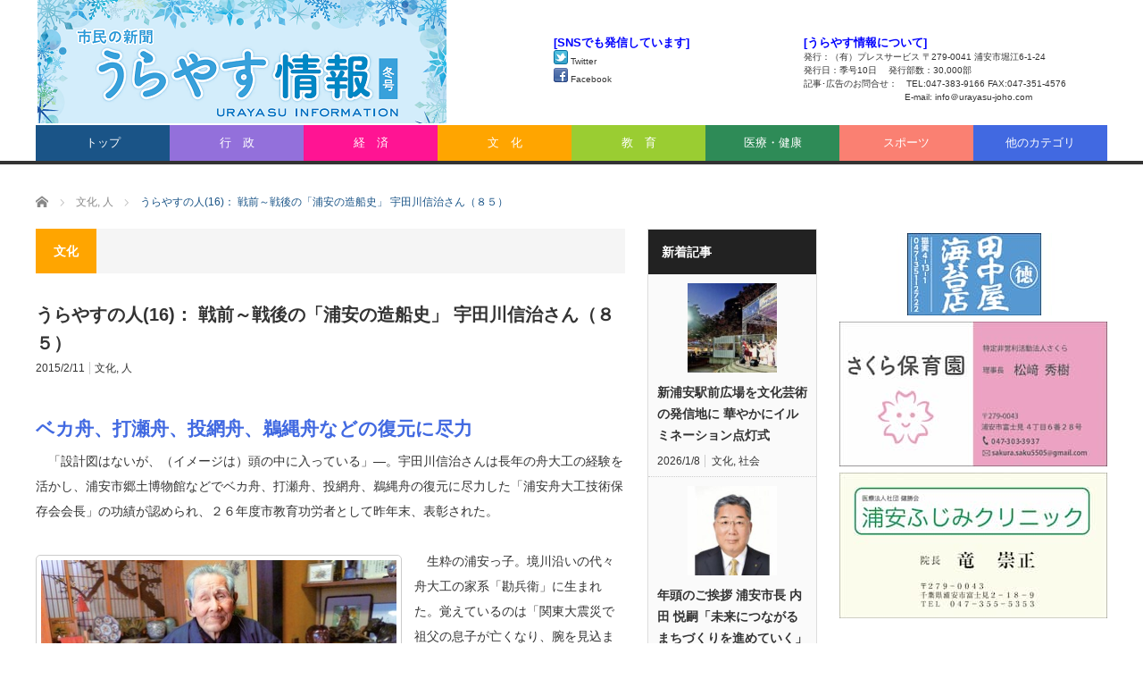

--- FILE ---
content_type: text/html; charset=UTF-8
request_url: https://urayasu-joho.net/archives/entry-4535
body_size: 12491
content:

<!DOCTYPE html><html class="pc" dir="ltr" lang="ja" prefix="og: https://ogp.me/ns#"><head prefix="og: http://ogp.me/ns# fb: http://ogp.me/ns/fb#"><meta charset="UTF-8"> <!--[if IE]><meta http-equiv="X-UA-Compatible" content="IE=edge,chrome=1"><![endif]--><meta name="viewport" content="width=device-width"><meta name="description" content="ベカ舟、打瀬舟、投網舟、鵜縄舟などの復元に尽力　「設計図はないが、（イメージは）頭の中に入っている」―。"><meta property="og:type" content="article" /><meta property="og:url" content="https://urayasu-joho.net/archives/entry-4535"><meta property="og:title" content="うらやすの人(16)： 戦前～戦後の「浦安の造船史」  宇田川信治さん（８５）" /><meta property="og:description" content="ベカ舟、打瀬舟、投網舟、鵜縄舟などの復元に尽力　「設計図はないが、（イメージは）頭の中に入っている」―。" /><meta property="og:site_name" content="市民の新聞： うらやす情報 電子版" /><meta property="og:image" content='https://urayasu-joho.net/wp/wp-content/uploads/2015/02/150201-22.jpg'><meta property="og:image:secure_url" content="https://urayasu-joho.net/wp/wp-content/uploads/2015/02/150201-22.jpg" /><meta property="og:image:width" content="630" /><meta property="og:image:height" content="380" /><meta property="fb:admins" content="100002019811152" /><link rel="preload" href="https://urayasu-joho.net/wp/wp-content/themes/core_tcd027/fonts/icomoon.ttf?evfvw0" as="font" type="font/ttf" crossorigin><link rel="preload" href="https://urayasu-joho.net/wp/wp-content/themes/core_tcd027/fonts/design_plus.woff?v=1.3" as="font" type="font/woff" crossorigin><link rel="pingback" href="https://urayasu-joho.net/wp/xmlrpc.php"> <!-- All in One SEO 4.5.4 - aioseo.com --><link media="screen" href="https://urayasu-joho.net/wp/wp-content/cache/autoptimize/css/autoptimize_00048c1481589c352ce2b5b8ea7421bd.css" rel="stylesheet"><link media="all" href="https://urayasu-joho.net/wp/wp-content/cache/autoptimize/css/autoptimize_a21bef8e7be50f9f94f66c01637bce08.css" rel="stylesheet"><link media="screen and (max-width:771px)" href="https://urayasu-joho.net/wp/wp-content/cache/autoptimize/css/autoptimize_5546447549327c2b6a3f7c37b9afd65e.css" rel="stylesheet"><title>うらやすの人(16)： 戦前～戦後の「浦安の造船史」 宇田川信治さん（８５） | 市民の新聞： うらやす情報 電子版</title><meta name="description" content="ベカ舟、打瀬舟、投網舟、鵜縄舟などの復元に尽力 「設計図はないが、（イメージは）頭の中に入っている」―。宇田川信治さんは長年の舟大工の経験を活かし、ベカ舟、打瀬舟、投網舟、鵜縄舟の復元に尽力した「浦安舟大工技術保存会会長」の功績が認められ、２６年度市教育功労者として昨年末、表彰された。生粋の浦安っ子。境川沿いの代々舟大工の家系「勘兵衛」に生まれた。" /><meta name="robots" content="max-image-preview:large" /><link rel="canonical" href="https://urayasu-joho.net/archives/entry-4535" /><meta name="generator" content="All in One SEO (AIOSEO) 4.5.4" /><meta property="og:locale" content="ja_JP" /><meta property="og:site_name" content="市民の新聞： うらやす情報 電子版" /><meta property="og:type" content="article" /><meta property="og:title" content="うらやすの人(16)： 戦前～戦後の「浦安の造船史」 宇田川信治さん（８５） | 市民の新聞： うらやす情報 電子版" /><meta property="og:description" content="ベカ舟、打瀬舟、投網舟、鵜縄舟などの復元に尽力 「設計図はないが、（イメージは）頭の中に入っている」―。宇田川信治さんは長年の舟大工の経験を活かし、ベカ舟、打瀬舟、投網舟、鵜縄舟の復元に尽力した「浦安舟大工技術保存会会長」の功績が認められ、２６年度市教育功労者として昨年末、表彰された。生粋の浦安っ子。境川沿いの代々舟大工の家系「勘兵衛」に生まれた。" /><meta property="og:url" content="https://urayasu-joho.net/archives/entry-4535" /><meta property="fb:admins" content="100002019811152" /><meta property="og:image" content="https://urayasu-joho.net/wp/wp-content/uploads/2015/02/150201-22.jpg" /><meta property="og:image:secure_url" content="https://urayasu-joho.net/wp/wp-content/uploads/2015/02/150201-22.jpg" /><meta property="og:image:width" content="630" /><meta property="og:image:height" content="380" /><meta property="article:published_time" content="2015-02-11T03:59:35+00:00" /><meta property="article:modified_time" content="2015-02-11T03:59:35+00:00" /><meta name="twitter:card" content="summary" /><meta name="twitter:title" content="うらやすの人(16)： 戦前～戦後の「浦安の造船史」 宇田川信治さん（８５） | 市民の新聞： うらやす情報 電子版" /><meta name="twitter:description" content="ベカ舟、打瀬舟、投網舟、鵜縄舟などの復元に尽力 「設計図はないが、（イメージは）頭の中に入っている」―。宇田川信治さんは長年の舟大工の経験を活かし、ベカ舟、打瀬舟、投網舟、鵜縄舟の復元に尽力した「浦安舟大工技術保存会会長」の功績が認められ、２６年度市教育功労者として昨年末、表彰された。生粋の浦安っ子。境川沿いの代々舟大工の家系「勘兵衛」に生まれた。" /><meta name="twitter:image" content="https://urayasu-joho.net/wp/wp-content/uploads/2018/12/new_logo_type1.png" /> <script type="application/ld+json" class="aioseo-schema">{"@context":"https:\/\/schema.org","@graph":[{"@type":"Article","@id":"https:\/\/urayasu-joho.net\/archives\/entry-4535#article","name":"\u3046\u3089\u3084\u3059\u306e\u4eba(16)\uff1a \u6226\u524d\uff5e\u6226\u5f8c\u306e\u300c\u6d66\u5b89\u306e\u9020\u8239\u53f2\u300d \u5b87\u7530\u5ddd\u4fe1\u6cbb\u3055\u3093\uff08\uff18\uff15\uff09 | \u5e02\u6c11\u306e\u65b0\u805e\uff1a \u3046\u3089\u3084\u3059\u60c5\u5831 \u96fb\u5b50\u7248","headline":"\u3046\u3089\u3084\u3059\u306e\u4eba(16)\uff1a \u6226\u524d\uff5e\u6226\u5f8c\u306e\u300c\u6d66\u5b89\u306e\u9020\u8239\u53f2\u300d  \u5b87\u7530\u5ddd\u4fe1\u6cbb\u3055\u3093\uff08\uff18\uff15\uff09","author":{"@id":"https:\/\/urayasu-joho.net\/archives\/entry-author\/0209_admin_kawasaki#author"},"publisher":{"@id":"https:\/\/urayasu-joho.net\/#organization"},"image":{"@type":"ImageObject","url":"https:\/\/urayasu-joho.net\/wp\/wp-content\/uploads\/2015\/02\/150201-22.jpg","width":630,"height":380,"caption":"\u3046\u3089\u3084\u3059\u306e\u4eba(16): \u6226\u524d\uff5e\u6226\u5f8c\u306e\u300c\u6d66\u5b89\u306e\u9020\u8239\u53f2\u300d\u5b87\u7530\u5ddd\u4fe1\u6cbb\u3055\u3093\uff08\uff18\uff15\uff09"},"datePublished":"2015-02-11T12:59:35+09:00","dateModified":"2015-02-11T12:59:35+09:00","inLanguage":"ja","mainEntityOfPage":{"@id":"https:\/\/urayasu-joho.net\/archives\/entry-4535#webpage"},"isPartOf":{"@id":"https:\/\/urayasu-joho.net\/archives\/entry-4535#webpage"},"articleSection":"\u6587\u5316, \u4eba"},{"@type":"BreadcrumbList","@id":"https:\/\/urayasu-joho.net\/archives\/entry-4535#breadcrumblist","itemListElement":[{"@type":"ListItem","@id":"https:\/\/urayasu-joho.net\/#listItem","position":1,"name":"\u5bb6"}]},{"@type":"Organization","@id":"https:\/\/urayasu-joho.net\/#organization","name":"\u5e02\u6c11\u306e\u65b0\u805e\uff1a \u3046\u3089\u3084\u3059\u60c5\u5831 \u96fb\u5b50\u7248","url":"https:\/\/urayasu-joho.net\/"},{"@type":"Person","@id":"https:\/\/urayasu-joho.net\/archives\/entry-author\/0209_admin_kawasaki#author","url":"https:\/\/urayasu-joho.net\/archives\/entry-author\/0209_admin_kawasaki","name":"\u30b5\u30a4\u30c8\u7ba1\u7406\u8005","image":{"@type":"ImageObject","@id":"https:\/\/urayasu-joho.net\/archives\/entry-4535#authorImage","url":"https:\/\/secure.gravatar.com\/avatar\/353413bdc5f49ea2e2984135740ae27d?s=96&d=mm&r=g","width":96,"height":96,"caption":"\u30b5\u30a4\u30c8\u7ba1\u7406\u8005"}},{"@type":"WebPage","@id":"https:\/\/urayasu-joho.net\/archives\/entry-4535#webpage","url":"https:\/\/urayasu-joho.net\/archives\/entry-4535","name":"\u3046\u3089\u3084\u3059\u306e\u4eba(16)\uff1a \u6226\u524d\uff5e\u6226\u5f8c\u306e\u300c\u6d66\u5b89\u306e\u9020\u8239\u53f2\u300d \u5b87\u7530\u5ddd\u4fe1\u6cbb\u3055\u3093\uff08\uff18\uff15\uff09 | \u5e02\u6c11\u306e\u65b0\u805e\uff1a \u3046\u3089\u3084\u3059\u60c5\u5831 \u96fb\u5b50\u7248","description":"\u30d9\u30ab\u821f\u3001\u6253\u702c\u821f\u3001\u6295\u7db2\u821f\u3001\u9d5c\u7e04\u821f\u306a\u3069\u306e\u5fa9\u5143\u306b\u5c3d\u529b \u300c\u8a2d\u8a08\u56f3\u306f\u306a\u3044\u304c\u3001\uff08\u30a4\u30e1\u30fc\u30b8\u306f\uff09\u982d\u306e\u4e2d\u306b\u5165\u3063\u3066\u3044\u308b\u300d\u2015\u3002\u5b87\u7530\u5ddd\u4fe1\u6cbb\u3055\u3093\u306f\u9577\u5e74\u306e\u821f\u5927\u5de5\u306e\u7d4c\u9a13\u3092\u6d3b\u304b\u3057\u3001\u30d9\u30ab\u821f\u3001\u6253\u702c\u821f\u3001\u6295\u7db2\u821f\u3001\u9d5c\u7e04\u821f\u306e\u5fa9\u5143\u306b\u5c3d\u529b\u3057\u305f\u300c\u6d66\u5b89\u821f\u5927\u5de5\u6280\u8853\u4fdd\u5b58\u4f1a\u4f1a\u9577\u300d\u306e\u529f\u7e3e\u304c\u8a8d\u3081\u3089\u308c\u3001\uff12\uff16\u5e74\u5ea6\u5e02\u6559\u80b2\u529f\u52b4\u8005\u3068\u3057\u3066\u6628\u5e74\u672b\u3001\u8868\u5f70\u3055\u308c\u305f\u3002\u751f\u7c8b\u306e\u6d66\u5b89\u3063\u5b50\u3002\u5883\u5ddd\u6cbf\u3044\u306e\u4ee3\u3005\u821f\u5927\u5de5\u306e\u5bb6\u7cfb\u300c\u52d8\u5175\u885b\u300d\u306b\u751f\u307e\u308c\u305f\u3002","inLanguage":"ja","isPartOf":{"@id":"https:\/\/urayasu-joho.net\/#website"},"breadcrumb":{"@id":"https:\/\/urayasu-joho.net\/archives\/entry-4535#breadcrumblist"},"author":{"@id":"https:\/\/urayasu-joho.net\/archives\/entry-author\/0209_admin_kawasaki#author"},"creator":{"@id":"https:\/\/urayasu-joho.net\/archives\/entry-author\/0209_admin_kawasaki#author"},"image":{"@type":"ImageObject","url":"https:\/\/urayasu-joho.net\/wp\/wp-content\/uploads\/2015\/02\/150201-22.jpg","@id":"https:\/\/urayasu-joho.net\/archives\/entry-4535\/#mainImage","width":630,"height":380,"caption":"\u3046\u3089\u3084\u3059\u306e\u4eba(16): \u6226\u524d\uff5e\u6226\u5f8c\u306e\u300c\u6d66\u5b89\u306e\u9020\u8239\u53f2\u300d\u5b87\u7530\u5ddd\u4fe1\u6cbb\u3055\u3093\uff08\uff18\uff15\uff09"},"primaryImageOfPage":{"@id":"https:\/\/urayasu-joho.net\/archives\/entry-4535#mainImage"},"datePublished":"2015-02-11T12:59:35+09:00","dateModified":"2015-02-11T12:59:35+09:00"},{"@type":"WebSite","@id":"https:\/\/urayasu-joho.net\/#website","url":"https:\/\/urayasu-joho.net\/","name":"\u5e02\u6c11\u306e\u65b0\u805e\uff1a \u3046\u3089\u3084\u3059\u60c5\u5831 \u96fb\u5b50\u7248","description":"\u300c\u3046\u3089\u3084\u3059\u60c5\u5831\u300d\u306f\u6d66\u5b89\u306e\u4eba\u3005\u3092\u901a\u3057\u3066\u3001\u9032\u5316\u3059\u308b\u753a\u306e\u3088\u3046\u3059\u3001\u5fa9\u8208\u3068\u9632\u707d\u3001\u80b2\u5150\u3084\u6559\u80b2\u3001\u5065\u5eb7\u3001\u6587\u5316\u306a\u3069\u591a\u65b9\u9762\u306e\u30cb\u30e5\u30fc\u30b9\u3092\u304a\u77e5\u3089\u305b\u3059\u308b\u300c\u5e02\u6c11\u306e\u65b0\u805e\u300d\u3067\u3059\u3002","inLanguage":"ja","publisher":{"@id":"https:\/\/urayasu-joho.net\/#organization"}}]}</script> <!-- All in One SEO --><link rel="alternate" type="application/rss+xml" title="市民の新聞： うらやす情報 電子版 &raquo; フィード" href="https://urayasu-joho.net/feed" /><link rel="alternate" type="application/rss+xml" title="市民の新聞： うらやす情報 電子版 &raquo; コメントフィード" href="https://urayasu-joho.net/comments/feed" /> <script type="text/javascript" src="https://urayasu-joho.net/wp/wp-includes/js/jquery/jquery.min.js?ver=3.7.1" id="jquery-core-js"></script> <script type="application/json" id="wpp-json">{"sampling_active":0,"sampling_rate":100,"ajax_url":"https:\/\/urayasu-joho.net\/wp-json\/wordpress-popular-posts\/v1\/popular-posts","api_url":"https:\/\/urayasu-joho.net\/wp-json\/wordpress-popular-posts","ID":4535,"token":"73ad060e82","lang":0,"debug":0}</script> <link rel="https://api.w.org/" href="https://urayasu-joho.net/wp-json/" /><link rel="alternate" title="JSON" type="application/json" href="https://urayasu-joho.net/wp-json/wp/v2/posts/4535" /><link rel='shortlink' href='https://urayasu-joho.net/?p=4535' /><link rel="alternate" title="oEmbed (JSON)" type="application/json+oembed" href="https://urayasu-joho.net/wp-json/oembed/1.0/embed?url=https%3A%2F%2Furayasu-joho.net%2Farchives%2Fentry-4535" /><link rel="alternate" title="oEmbed (XML)" type="text/xml+oembed" href="https://urayasu-joho.net/wp-json/oembed/1.0/embed?url=https%3A%2F%2Furayasu-joho.net%2Farchives%2Fentry-4535&#038;format=xml" /> <!--[if lt IE 9]> <script src="https://urayasu-joho.net/wp/wp-content/themes/core_tcd027/js/html5.js?ver=4.0.8"></script> <![endif]--> <!-- favicon difinition start --><link href="https://urayasu-joho.net/favicon.ico" type="image/vnd.microsoft.icon" rel="shortcut icon" /><link href="https://urayasu-joho.net/favicon.ico" type="image/vnd.microsoft.icon" rel="icon" /><link href="https://urayasu-joho.net/webclip.png" rel="apple-touch-icon" /> <!-- favicon difinition end --></head><body class="post-template-default single single-post postid-4535 single-format-standard category-6"><div id="header"><div id="header_inner"> <!-- logo --><div id='logo_image'><h1 id="logo"><a href=" https://urayasu-joho.net/" title="市民の新聞： うらやす情報 電子版" data-label="市民の新聞： うらやす情報 電子版"><img src="https://urayasu-joho.net/wp/wp-content/uploads/tcd-w/logo.png?1768521550" alt="市民の新聞： うらやす情報 電子版" title="市民の新聞： うらやす情報 電子版" /></a></h1></div> <!-- global menu --> <a href="#" class="menu_button"></a><div id="global_menu" class="clearfix"><ul id="menu-%e3%82%ab%e3%83%86%e3%82%b4%e3%83%aa%e3%83%a1%e3%83%8b%e3%83%a5%e3%83%bc" class="menu"><li id="menu-item-487" class="menu-item menu-item-type-custom menu-item-object-custom menu-item-home menu-item-487"><a href="https://urayasu-joho.net">トップ</a></li><li id="menu-item-469" class="menu-item menu-item-type-taxonomy menu-item-object-category menu-item-469 menu-category-2"><a href="https://urayasu-joho.net/category/government">行　政</a></li><li id="menu-item-596" class="menu-item menu-item-type-taxonomy menu-item-object-category menu-item-596 menu-category-20"><a href="https://urayasu-joho.net/category/economy">経　済</a></li><li id="menu-item-465" class="menu-item menu-item-type-taxonomy menu-item-object-category current-post-ancestor current-menu-parent current-post-parent menu-item-465 menu-category-6"><a href="https://urayasu-joho.net/category/culture">文　化</a></li><li id="menu-item-466" class="menu-item menu-item-type-taxonomy menu-item-object-category menu-item-466 menu-category-5"><a href="https://urayasu-joho.net/category/education">教　育</a></li><li id="menu-item-472" class="menu-item menu-item-type-taxonomy menu-item-object-category menu-item-472 menu-category-8"><a href="https://urayasu-joho.net/category/medical_health">医療・健康</a></li><li id="menu-item-467" class="menu-item menu-item-type-taxonomy menu-item-object-category menu-item-467 menu-category-7"><a href="https://urayasu-joho.net/category/sports">スポーツ</a></li><li id="menu-item-11082" class="menu-item menu-item-type-custom menu-item-object-custom menu-item-home menu-item-has-children menu-item-11082"><a href="https://urayasu-joho.net">他のカテゴリ</a><ul class="sub-menu"><li id="menu-item-468" class="menu-item menu-item-type-taxonomy menu-item-object-category current-post-ancestor current-menu-parent current-post-parent menu-item-468 menu-category-11"><a href="https://urayasu-joho.net/category/person">人</a></li><li id="menu-item-471" class="menu-item menu-item-type-taxonomy menu-item-object-category menu-item-471 menu-category-4"><a href="https://urayasu-joho.net/category/recovery_safety">復興・防災</a></li><li id="menu-item-11087" class="menu-item menu-item-type-taxonomy menu-item-object-category menu-item-11087 menu-category-24"><a href="https://urayasu-joho.net/category/security">防犯・安全・法律</a></li><li id="menu-item-473" class="menu-item menu-item-type-taxonomy menu-item-object-category menu-item-473 menu-category-10"><a href="https://urayasu-joho.net/category/volunteer">社会貢献</a></li><li id="menu-item-11083" class="menu-item menu-item-type-taxonomy menu-item-object-category menu-item-11083 menu-category-12"><a href="https://urayasu-joho.net/category/events">催し物</a></li><li id="menu-item-11085" class="menu-item menu-item-type-taxonomy menu-item-object-category menu-item-11085 menu-category-25"><a href="https://urayasu-joho.net/category/community">社会</a></li><li id="menu-item-11086" class="menu-item menu-item-type-taxonomy menu-item-object-category menu-item-11086 menu-category-23"><a href="https://urayasu-joho.net/category/nature">自然</a></li><li id="menu-item-11084" class="menu-item menu-item-type-taxonomy menu-item-object-category menu-item-11084 menu-category-22"><a href="https://urayasu-joho.net/category/photos">写真</a></li></ul></li></ul></div> <!-- banner1 --><div id="header_banner_area"><div class=clearfix style="width:620px; height:90px; font-size:x-small; line-height: 1.5em;"><div style="width:280px; float:left;" > <span style="color: #0000ff; font-size:small;"><strong>[SNSでも発信しています]</strong></span><br /> <a title="「うらやす情報」のtwitterアカウントへ" href="https://twitter.com/urayasujoho" target="_blank"><img  src="https://urayasu-joho.net/wp/wp-content/uploads/custom-icons/tweet_16.png" alt="twitter-icon" width="16" height="16" style="display:inline;" /> Twitter</a><br /> <a title="「うらやす情報」のFacebookアカウントへ" href="https://www.facebook.com/urayasujoho/" target="_blank"><img src="https://urayasu-joho.net/wp/wp-content/uploads/custom-icons/facebook_16.png" alt="facebook-icon" width="16" height="16" style="display:inline;" /> Facebook</a></span></div><div style="width:340px; float:right;" > <span style="color: #0000ff; font-size:small;"><strong>[うらやす情報について]</strong></span><br /> 発行：（有）プレスサービス 〒279-0041 浦安市堀江6-1-24<br /> 発行日：季号10日　 発行部数：30,000部<br /> 記事･広告のお問合せ：　TEL:047-383-9166  FAX:047-351-4576<br /> 　　　　　　　　　　　 E-mail: info＠urayasu-joho.com<br /></div></div></div></div><!-- END #header_inner --></div><!-- END #header --> <!-- bread crumb --><ul id="bread_crumb" class="clearfix" itemscope itemtype="http://schema.org/BreadcrumbList"><li itemprop="itemListElement" itemscope itemtype="http://schema.org/ListItem" class="home"><a itemprop="item" href="https://urayasu-joho.net/"><span itemprop="name">ホーム</span></a><meta itemprop="position" content="1" /></li><li itemprop="itemListElement" itemscope itemtype="http://schema.org/ListItem"> <a itemprop="item" href="https://urayasu-joho.net/category/culture"><span itemprop="name">文化</span>,</a> <a itemprop="item" href="https://urayasu-joho.net/category/person"><span itemprop="name">人</span></a><meta itemprop="position" content="2" /></li><li itemprop="itemListElement" itemscope itemtype="http://schema.org/ListItem" class="last"><span itemprop="name">うらやすの人(16)： 戦前～戦後の「浦安の造船史」  宇田川信治さん（８５）</span><meta itemprop="position" content="3" /></li></ul><div id="contents" class="clearfix"><div id="main_col"><h3 class="archive_headline" id="single_archive_headline"><span>文化</span></h3><h2 class="post_title">うらやすの人(16)： 戦前～戦後の「浦安の造船史」  宇田川信治さん（８５）</h2><ul class="post_meta clearfix"><li class="post_date"><time class="entry-date updated" datetime="2015-02-11T12:59:35+09:00">2015/2/11</time></li><li class="post_category"><a href="https://urayasu-joho.net/category/culture" rel="category tag">文化</a>, <a href="https://urayasu-joho.net/category/person" rel="category tag">人</a></li></ul> <!-- sns button top --> <!-- /sns button top --><div class="post_content clearfix"><h1><span style="color:RoyalBlue;">ベカ舟、打瀬舟、投網舟、鵜縄舟などの復元に尽力</span></h1><p>　「設計図はないが、（イメージは）頭の中に入っている」―。宇田川信治さんは長年の舟大工の経験を活かし、浦安市郷土博物館などでベカ舟、打瀬舟、投網舟、鵜縄舟の復元に尽力した「浦安舟大工技術保存会会長」の功績が認められ、２６年度市教育功労者として昨年末、表彰された。</p><div id="attachment_4539" style="width: 410px" class="wp-caption alignleft"><a href="https://urayasu-joho.net/wp/wp-content/uploads/2015/02/150201-22-1.jpg"><img fetchpriority="high" decoding="async" aria-describedby="caption-attachment-4539" src="https://urayasu-joho.net/wp/wp-content/uploads/2015/02/150201-22-1.jpg" alt="舟大工生活を振り返る宇田川信治さん" width="400" height="266" class="size-full wp-image-4539" srcset="https://urayasu-joho.net/wp/wp-content/uploads/2015/02/150201-22-1.jpg 400w, https://urayasu-joho.net/wp/wp-content/uploads/2015/02/150201-22-1-300x200.jpg 300w" sizes="(max-width: 400px) 100vw, 400px" /></a><p id="caption-attachment-4539" class="wp-caption-text">２０分の１の打瀬舟の模型（手前）を前に、舟大工生活を振り返る宇田川信治さん<br /></p></div><p>　生粋の浦安っ子。境川沿いの代々舟大工の家系「勘兵衛」に生まれた。覚えているのは「関東大震災で祖父の息子が亡くなり、腕を見込まれ婿に入った父も戦時中に死亡。尋常小６年で浦安造船所に入ったあたりから…」。かつて &#8220;造船所&#8221; だった猫実の自宅で、戦前から戦後の &#8220;浦安の造船史&#8221; を話してくれた。<br /> 　浦安造船所は、戦争末期とあって１００トンクラスの木造輸送船を３～４隻造っただけ。宇田川さんの本格的舟大工歴のスタートは終戦を迎えた１６歳から。師匠の「渡辺亀吉親方」について &#8220;小舟（ベカ舟）&#8221; 造りから始めた。「舟造りは土地に合った舟ができればベスト」と海水と真水が交じり合う浦安の海に強い印旛杉材の脂部分を活かした &#8220;浦安バージョン&#8221; の舟造りを心がけたという。<br /> 　「舟造りをどうして覚えたかって？　朝早くに親方のところへ出向いて、こっそり帳面からメモ、引き算、足し算しながら頭に叩き込んだ。そして、親方の造り方を目に焼き付けて &#8220;盗んだ&#8221; 」。<br /> 　昭和３０年、２６歳で独立。当時浦安には６つの造船所があり、職人が２０人いた。戦後復興から高度成長への過渡期で、１８００隻の舟が境川などを埋めていたそうで、漁師町・浦安の最盛期。<br /> 　「宵越しの金を持たない」漁師のために、ベカ舟１隻を１週間で手造りし、購入資金を日掛け貯金（いまのクレジット）でまかなうアイデアを編み出している。<br /> 　こんなエピソードも。山本周五郎の「青べか物語」を川島雄三監督が映画化。質屋の旧家にロケの際、「スタッフが古い舟を持ち込んできた。舟の底に穴を開けるなど工夫してなおした」と明かし、クリエーターとして共感したことを振り返った。</p><div id="attachment_4541" style="width: 310px" class="wp-caption alignleft"><a href="https://urayasu-joho.net/wp/wp-content/uploads/2015/02/150201-22-2.jpg"><img decoding="async" aria-describedby="caption-attachment-4541" src="https://urayasu-joho.net/wp/wp-content/uploads/2015/02/150201-22-2.jpg" alt="表彰状を手にする宇田川さん" width="300" height="400" class="size-full wp-image-4541" srcset="https://urayasu-joho.net/wp/wp-content/uploads/2015/02/150201-22-2.jpg 300w, https://urayasu-joho.net/wp/wp-content/uploads/2015/02/150201-22-2-225x300.jpg 225w" sizes="(max-width: 300px) 100vw, 300px" /></a><p id="caption-attachment-4541" class="wp-caption-text">表彰状を手にする宇田川さん</p></div><p>　浦安の舟大工は、製紙会社の汚水事件を機に、海苔や貝類などの漁業者が減少したことや沖合の埋め立ての進捗で漁場が狭まり、昭和４６年、漁業権を放棄し、漁師は陸にあがり、舟大工も転職を余儀なくされ、宇田川さんも弟の会社を経て自動車教習所に転職。<br /> 　&#8221;陸の孤島&#8221; だった浦安は急速に発展をとげ、東京のベッドタウンであり、東京ディズニーランドに代表されるリゾートタウンに生まれ変わった。<br /> 　舟大工だったことを忘れかけた平成４年、市職員から「ケーブルテレビ番組でベカ舟を再現してほしい」と頼まれた。「一度は断ったものの、『６０代は（培った技術を）世の中にお返ししなさい』。あなたがやれば後を付いてくる人がいる」と教習所の先輩に説得されたことや、市が印旛杉材を用意してくれていたことから引き受けた。<br /> 　２０年ぶりに復元した「帰ってきたベカ舟」は、特別賞を受賞し、全国で話題になった。これを機に、舟大工や漁師仲間と手を携え、帆を張る打瀬舟、投網舟、追い込み網漁の鵜縄舟などの復元に尽力。中でも &#8220;幻の舟&#8221; といわれた鵜縄舟は「おぽろげな記憶だったので、５人の漁師から聞き取りして、長さ、幅、深さを図面に起こして復元した」が、見学に来た人から「昔の通り（の舟）」と評価され、思わず「よかった」と安堵したという。</p><p>　浦安の &#8220;知る人ぞ知る&#8221;有名人の宇田川さん。「舟大工」の仕事を通じて作家や映画監督などと交流できたのがありがたいと話した。</p><blockquote><p>　うだがわ　のぶじ<br /> 昭和４年１１月生まれ。２０年の終戦から本格的に舟大工となり、３０年に独立。４６年の漁業権放棄で弟の会社を経て自動車教習所に転戦。平成７年結成した「浦安舟大工技術保存会」（会員２０人）の会長を１６年まで務める。現会長は弟の彰さん。市教委の依頼でベカ舟、打瀬舟、投網舟、鵜縄舟などを復元建造、後継者育成にも力を注いできた。</p></blockquote></div> <!-- sns button bottom --><div class="clearfix"> <!--Type1--> <!--Type2--><div id="share_top2"><div class="sns"><ul class="type2 clearfix"> <!--Twitterボタン--><li class="twitter"> <a href="http://twitter.com/share?text=%E3%81%86%E3%82%89%E3%82%84%E3%81%99%E3%81%AE%E4%BA%BA%2816%29%EF%BC%9A+%E6%88%A6%E5%89%8D%EF%BD%9E%E6%88%A6%E5%BE%8C%E3%81%AE%E3%80%8C%E6%B5%A6%E5%AE%89%E3%81%AE%E9%80%A0%E8%88%B9%E5%8F%B2%E3%80%8D++%E5%AE%87%E7%94%B0%E5%B7%9D%E4%BF%A1%E6%B2%BB%E3%81%95%E3%82%93%EF%BC%88%EF%BC%98%EF%BC%95%EF%BC%89&url=https%3A%2F%2Furayasu-joho.net%2Farchives%2Fentry-4535&via=urayasujoho &tw_p=tweetbutton&related=urayasujoho " onclick="javascript:window.open(this.href, '', 'menubar=no,toolbar=no,resizable=yes,scrollbars=yes,height=400,width=600');return false;"><i class="icon-twitter"></i><span class="ttl">Tweet</span><span class="share-count"></span></a></li> <!--Facebookボタン--><li class="facebook"> <a href="//www.facebook.com/sharer/sharer.php?u=https://urayasu-joho.net/archives/entry-4535&amp;t=%E3%81%86%E3%82%89%E3%82%84%E3%81%99%E3%81%AE%E4%BA%BA%2816%29%EF%BC%9A+%E6%88%A6%E5%89%8D%EF%BD%9E%E6%88%A6%E5%BE%8C%E3%81%AE%E3%80%8C%E6%B5%A6%E5%AE%89%E3%81%AE%E9%80%A0%E8%88%B9%E5%8F%B2%E3%80%8D++%E5%AE%87%E7%94%B0%E5%B7%9D%E4%BF%A1%E6%B2%BB%E3%81%95%E3%82%93%EF%BC%88%EF%BC%98%EF%BC%95%EF%BC%89" class="facebook-btn-icon-link" target="blank" rel="nofollow"><i class="icon-facebook"></i><span class="ttl">Share</span><span class="share-count"></span></a></li> <!--Google+ボタン--><li class="googleplus"> <a href="https://plus.google.com/share?url=https%3A%2F%2Furayasu-joho.net%2Farchives%2Fentry-4535" onclick="javascript:window.open(this.href, '', 'menubar=no,toolbar=no,resizable=yes,scrollbars=yes,height=600,width=500');return false;"><i class="icon-google-plus"></i><span class="ttl">+1</span><span class="share-count"></span></a></li> <!--Hatebuボタン--><li class="hatebu"> <a href="http://b.hatena.ne.jp/add?mode=confirm&url=https%3A%2F%2Furayasu-joho.net%2Farchives%2Fentry-4535" onclick="javascript:window.open(this.href, '', 'menubar=no,toolbar=no,resizable=yes,scrollbars=yes,height=400,width=510');return false;" ><i class="icon-hatebu"></i><span class="ttl">Hatena</span><span class="share-count"></span></a></li> <!--Pocketボタン--><li class="pocket"> <a href="http://getpocket.com/edit?url=https%3A%2F%2Furayasu-joho.net%2Farchives%2Fentry-4535&title=%E3%81%86%E3%82%89%E3%82%84%E3%81%99%E3%81%AE%E4%BA%BA%2816%29%EF%BC%9A+%E6%88%A6%E5%89%8D%EF%BD%9E%E6%88%A6%E5%BE%8C%E3%81%AE%E3%80%8C%E6%B5%A6%E5%AE%89%E3%81%AE%E9%80%A0%E8%88%B9%E5%8F%B2%E3%80%8D++%E5%AE%87%E7%94%B0%E5%B7%9D%E4%BF%A1%E6%B2%BB%E3%81%95%E3%82%93%EF%BC%88%EF%BC%98%EF%BC%95%EF%BC%89" target="blank"><i class="icon-pocket"></i><span class="ttl">Pocket</span><span class="share-count"></span></a></li> <!--RSSボタン--><li class="rss"> <a href="https://urayasu-joho.net/feed" target="blank"><i class="icon-rss"></i><span class="ttl">RSS</span></a></li></ul></div></div> <!--Type3--> <!--Type4--> <!--Type5--></div> <!-- /sns button bottom --> <!-- author profile --><div id="previous_next_post" class="clearfix"><p id="previous_post"><a href="https://urayasu-joho.net/archives/entry-4219" rel="prev">うらやすの人(14)： リオ、東京五輪を目指す</a></p><p id="next_post"><a href="https://urayasu-joho.net/archives/entry-4885" rel="next">うらやすの人(17)： 川本愛子さん「美しい音楽を浦安に」</a></p></div><div id="single_banner_area" class="clearfix one_banner"><div class="single_banner single_banner_left"> <!-- original PHP code available--> <!-- --------- urayasu-joho customized part begin --------------- --><div style='text-align:center; margin:5px 0;'><a href='http://hokuetsu-pallet.com/' target='_blank'><img src='https://urayasu-joho.net/wp/wp-content/uploads/ads/202601/ads11L.jpg' alt='広告画像' ></a></div> <!-- ----------- urayasu-joho customized part end   ------------- --></div><div class="single_banner single_banner_right"> <a href="" target="_blank"><img src="" alt="" title="" /></a></div></div><!-- END #single_banner_area --><div id="related_post"><h3 class="headline">関連記事</h3><ol class="clearfix"><li class="clearfix"> <a class="image" href="https://urayasu-joho.net/archives/entry-13210"><img width="150" height="150" src="https://urayasu-joho.net/wp/wp-content/uploads/2020/06/202006-6-title-150x150.png" class="attachment-size1 size-size1 wp-post-image" alt="浦安市の公共施設再開" decoding="async" loading="lazy" srcset="https://urayasu-joho.net/wp/wp-content/uploads/2020/06/202006-6-title-150x150.png 150w, https://urayasu-joho.net/wp/wp-content/uploads/2020/06/202006-6-title-120x120.png 120w" sizes="(max-width: 150px) 100vw, 150px" /></a> <a class="title" href="https://urayasu-joho.net/archives/entry-13210">浦安市の公共施設再開</a><ul class="meta clearfix"><li class="post_date"><time class="entry-date updated" datetime="2020-09-20T10:00:36+09:00">2020/6/7</time></li><li class="post_category"><a href="https://urayasu-joho.net/category/government" rel="category tag">行政</a>, <a href="https://urayasu-joho.net/category/culture" rel="category tag">文化</a>, <a href="https://urayasu-joho.net/category/community" rel="category tag">社会</a></li></ul></li><li class="clearfix"> <a class="image" href="https://urayasu-joho.net/archives/entry-14301"><img width="150" height="150" src="https://urayasu-joho.net/wp/wp-content/uploads/2020/11/202011-1-150x150.jpg" class="attachment-size1 size-size1 wp-post-image" alt="秋恒例「浦安市民まつり」 マスクを着けて久々のイベントを楽しむ" decoding="async" loading="lazy" srcset="https://urayasu-joho.net/wp/wp-content/uploads/2020/11/202011-1-150x150.jpg 150w, https://urayasu-joho.net/wp/wp-content/uploads/2020/11/202011-1-120x120.jpg 120w" sizes="(max-width: 150px) 100vw, 150px" /></a> <a class="title" href="https://urayasu-joho.net/archives/entry-14301">秋恒例「浦安市民まつり」マスクを着けて久々のイベントを楽しむ</a><ul class="meta clearfix"><li class="post_date"><time class="entry-date updated" datetime="2020-11-08T10:14:16+09:00">2020/11/8</time></li><li class="post_category"><a href="https://urayasu-joho.net/category/culture" rel="category tag">文化</a>, <a href="https://urayasu-joho.net/category/community" rel="category tag">社会</a></li></ul></li><li class="clearfix"> <a class="image" href="https://urayasu-joho.net/archives/entry-15470"><img width="150" height="150" src="https://urayasu-joho.net/wp/wp-content/uploads/2021/10/202110-5-title-150x150.jpg" class="attachment-size1 size-size1 wp-post-image" alt="浦安市が「浦安市特別表彰」制度を創設" decoding="async" loading="lazy" srcset="https://urayasu-joho.net/wp/wp-content/uploads/2021/10/202110-5-title-150x150.jpg 150w, https://urayasu-joho.net/wp/wp-content/uploads/2021/10/202110-5-title-120x120.jpg 120w" sizes="(max-width: 150px) 100vw, 150px" /></a> <a class="title" href="https://urayasu-joho.net/archives/entry-15470">浦安市が「浦安市特別表彰」制度を創設</a><ul class="meta clearfix"><li class="post_date"><time class="entry-date updated" datetime="2021-10-10T16:22:49+09:00">2021/10/10</time></li><li class="post_category"><a href="https://urayasu-joho.net/category/government" rel="category tag">行政</a>, <a href="https://urayasu-joho.net/category/culture" rel="category tag">文化</a>, <a href="https://urayasu-joho.net/category/sports" rel="category tag">スポーツ</a></li></ul></li><li class="clearfix"> <a class="image" href="https://urayasu-joho.net/archives/entry-17650"><img width="150" height="150" src="https://urayasu-joho.net/wp/wp-content/uploads/2023/06/202306-5-150x150.jpg" class="attachment-size1 size-size1 wp-post-image" alt="オリエンタルランド代表取締役会長（兼）ＣＥＯ髙野由美子氏が内定" decoding="async" loading="lazy" srcset="https://urayasu-joho.net/wp/wp-content/uploads/2023/06/202306-5-150x150.jpg 150w, https://urayasu-joho.net/wp/wp-content/uploads/2023/06/202306-5-120x120.jpg 120w" sizes="(max-width: 150px) 100vw, 150px" /></a> <a class="title" href="https://urayasu-joho.net/archives/entry-17650">オリエンタルランド代表取締役会長（兼）ＣＥＯ髙野由美子氏が内定</a><ul class="meta clearfix"><li class="post_date"><time class="entry-date updated" datetime="2023-06-10T15:59:16+09:00">2023/6/10</time></li><li class="post_category"><a href="https://urayasu-joho.net/category/economy" rel="category tag">経済</a>, <a href="https://urayasu-joho.net/category/person" rel="category tag">人</a></li></ul></li><li class="clearfix"> <a class="image" href="https://urayasu-joho.net/archives/entry-17687"><img width="150" height="150" src="https://urayasu-joho.net/wp/wp-content/uploads/2023/06/202306-14-150x150.jpg" class="attachment-size1 size-size1 wp-post-image" alt="６月１３日から販売開始 ４０周年を彩るグッズ＆メニューが登場！東京ディズニーリゾート" decoding="async" loading="lazy" srcset="https://urayasu-joho.net/wp/wp-content/uploads/2023/06/202306-14-150x150.jpg 150w, https://urayasu-joho.net/wp/wp-content/uploads/2023/06/202306-14-120x120.jpg 120w" sizes="(max-width: 150px) 100vw, 150px" /></a> <a class="title" href="https://urayasu-joho.net/archives/entry-17687">６月１３日から販売開始 ４０周年を彩るグッズ＆メニューが登場！東…</a><ul class="meta clearfix"><li class="post_date"><time class="entry-date updated" datetime="2023-06-10T17:48:09+09:00">2023/6/10</time></li><li class="post_category"><a href="https://urayasu-joho.net/category/economy" rel="category tag">経済</a>, <a href="https://urayasu-joho.net/category/culture" rel="category tag">文化</a></li></ul></li><li class="clearfix"> <a class="image" href="https://urayasu-joho.net/archives/entry-11614"><img width="150" height="150" src="https://urayasu-joho.net/wp/wp-content/uploads/2019/04/201904-3-150x150.jpg" class="attachment-size1 size-size1 wp-post-image" alt="ホテルオークラ東京ベイ　新総料理長に大塚康成シェフ" decoding="async" loading="lazy" srcset="https://urayasu-joho.net/wp/wp-content/uploads/2019/04/201904-3-150x150.jpg 150w, https://urayasu-joho.net/wp/wp-content/uploads/2019/04/201904-3-120x120.jpg 120w" sizes="(max-width: 150px) 100vw, 150px" /></a> <a class="title" href="https://urayasu-joho.net/archives/entry-11614">ホテルオークラ東京ベイ　新総料理長に大塚康成シェフ</a><ul class="meta clearfix"><li class="post_date"><time class="entry-date updated" datetime="2020-09-19T17:36:51+09:00">2019/4/10</time></li><li class="post_category"><a href="https://urayasu-joho.net/category/economy" rel="category tag">経済</a>, <a href="https://urayasu-joho.net/category/person" rel="category tag">人</a>, <a href="https://urayasu-joho.net/category/community" rel="category tag">社会</a></li></ul></li><li class="clearfix"> <a class="image" href="https://urayasu-joho.net/archives/entry-11651"><img width="150" height="150" src="https://urayasu-joho.net/wp/wp-content/uploads/2019/04/201904-10-150x150.jpg" class="attachment-size1 size-size1 wp-post-image" alt="４つのディズニーホテルで体験キャンペーン 「ソアリン：ファンタスティック・フライト」" decoding="async" loading="lazy" srcset="https://urayasu-joho.net/wp/wp-content/uploads/2019/04/201904-10-150x150.jpg 150w, https://urayasu-joho.net/wp/wp-content/uploads/2019/04/201904-10-120x120.jpg 120w" sizes="(max-width: 150px) 100vw, 150px" /></a> <a class="title" href="https://urayasu-joho.net/archives/entry-11651">４つのディズニーホテルで体験キャンペーン 「ソアリン：ファンタス…</a><ul class="meta clearfix"><li class="post_date"><time class="entry-date updated" datetime="2020-09-19T17:26:18+09:00">2019/4/10</time></li><li class="post_category"><a href="https://urayasu-joho.net/category/culture" rel="category tag">文化</a>, <a href="https://urayasu-joho.net/category/community" rel="category tag">社会</a></li></ul></li><li class="clearfix"> <a class="image" href="https://urayasu-joho.net/archives/entry-12826"><img width="150" height="150" src="https://urayasu-joho.net/wp/wp-content/uploads/2020/02/202002-1-150x150.jpg" class="attachment-size1 size-size1 wp-post-image" alt="令和最初の成人式 19年連続 東京ディズニーランドで開催" decoding="async" loading="lazy" srcset="https://urayasu-joho.net/wp/wp-content/uploads/2020/02/202002-1-150x150.jpg 150w, https://urayasu-joho.net/wp/wp-content/uploads/2020/02/202002-1-120x120.jpg 120w" sizes="(max-width: 150px) 100vw, 150px" /></a> <a class="title" href="https://urayasu-joho.net/archives/entry-12826">令和最初の成人式 19年連続 東京ディズニーランドで開催</a><ul class="meta clearfix"><li class="post_date"><time class="entry-date updated" datetime="2020-09-20T09:14:44+09:00">2020/2/8</time></li><li class="post_category"><a href="https://urayasu-joho.net/category/culture" rel="category tag">文化</a>, <a href="https://urayasu-joho.net/category/community" rel="category tag">社会</a></li></ul></li></ol></div></div><!-- END #main_col --><div id="side_col1" class="type2"><div class="side_widget clearfix styled_post_list1_widget" id="styled_post_list1_widget-4"><h3 class="side_headline"><span>新着記事</span></h3><ol class="styled_post_list1"><li class="clearfix"> <a class="image" href="https://urayasu-joho.net/archives/entry-18727"><img width="150" height="150" src="https://urayasu-joho.net/wp/wp-content/uploads/2026/01/202601-1-150x150.jpg" class="attachment-size1 size-size1 wp-post-image" alt="新浦安駅前広場を文化芸術の発信地に 華やかにイルミネーション点灯式" decoding="async" loading="lazy" srcset="https://urayasu-joho.net/wp/wp-content/uploads/2026/01/202601-1-150x150.jpg 150w, https://urayasu-joho.net/wp/wp-content/uploads/2026/01/202601-1-120x120.jpg 120w" sizes="(max-width: 150px) 100vw, 150px" /></a><div class="info"> <a class="title" href="https://urayasu-joho.net/archives/entry-18727">新浦安駅前広場を文化芸術の発信地に 華やかにイルミネーション点灯式</a><ul class="meta clearfix"><li class="post_date"><time class="entry-date updated" datetime="2026-01-08T23:53:42+09:00">2026/1/8</time></li><li class="post_category"><a href="https://urayasu-joho.net/category/culture" rel="category tag">文化</a>, <a href="https://urayasu-joho.net/category/community" rel="category tag">社会</a></li></ul></div></li><li class="clearfix"> <a class="image" href="https://urayasu-joho.net/archives/entry-18736"><img width="150" height="150" src="https://urayasu-joho.net/wp/wp-content/uploads/2026/01/202601-4-150x150.jpg" class="attachment-size1 size-size1 wp-post-image" alt="年頭のご挨拶 浦安市長 内田悦嗣「未来につながるまちづくりを進めていく」" decoding="async" loading="lazy" srcset="https://urayasu-joho.net/wp/wp-content/uploads/2026/01/202601-4-150x150.jpg 150w, https://urayasu-joho.net/wp/wp-content/uploads/2026/01/202601-4-120x120.jpg 120w" sizes="(max-width: 150px) 100vw, 150px" /></a><div class="info"> <a class="title" href="https://urayasu-joho.net/archives/entry-18736">年頭のご挨拶 浦安市長 内田 悦嗣「未来につながるまちづくりを進めていく」</a><ul class="meta clearfix"><li class="post_date"><time class="entry-date updated" datetime="2026-01-09T08:29:50+09:00">2026/1/8</time></li><li class="post_category"><a href="https://urayasu-joho.net/category/government" rel="category tag">行政</a></li></ul></div></li><li class="clearfix"> <a class="image" href="https://urayasu-joho.net/archives/entry-18740"><img width="150" height="150" src="https://urayasu-joho.net/wp/wp-content/uploads/2026/01/202601-5-150x150.jpg" class="attachment-size1 size-size1 wp-post-image" alt="年頭のご挨拶 浦安市議会議長 柳 毅一郎 「市民に開かれた市議会を目指して」" decoding="async" loading="lazy" srcset="https://urayasu-joho.net/wp/wp-content/uploads/2026/01/202601-5-150x150.jpg 150w, https://urayasu-joho.net/wp/wp-content/uploads/2026/01/202601-5-120x120.jpg 120w" sizes="(max-width: 150px) 100vw, 150px" /></a><div class="info"> <a class="title" href="https://urayasu-joho.net/archives/entry-18740">年頭のご挨拶 浦安市議会議長 柳 毅一郎 「市民に開かれた市議会を目指して」</a><ul class="meta clearfix"><li class="post_date"><time class="entry-date updated" datetime="2026-01-09T00:23:43+09:00">2026/1/8</time></li><li class="post_category"><a href="https://urayasu-joho.net/category/government" rel="category tag">行政</a></li></ul></div></li><li class="clearfix"> <a class="image" href="https://urayasu-joho.net/archives/entry-18732"><img width="150" height="150" src="https://urayasu-joho.net/wp/wp-content/uploads/2026/01/202601-2-150x150.jpg" class="attachment-size1 size-size1 wp-post-image" alt="オリンピック・パラリンピック等 育成選手指定証授与式" decoding="async" loading="lazy" srcset="https://urayasu-joho.net/wp/wp-content/uploads/2026/01/202601-2-150x150.jpg 150w, https://urayasu-joho.net/wp/wp-content/uploads/2026/01/202601-2-120x120.jpg 120w" sizes="(max-width: 150px) 100vw, 150px" /></a><div class="info"> <a class="title" href="https://urayasu-joho.net/archives/entry-18732">オリンピック・パラリンピック等 育成選手指定証授与式</a><ul class="meta clearfix"><li class="post_date"><time class="entry-date updated" datetime="2026-01-09T00:07:42+09:00">2026/1/8</time></li><li class="post_category"><a href="https://urayasu-joho.net/category/education" rel="category tag">教育</a>, <a href="https://urayasu-joho.net/category/sports" rel="category tag">スポーツ</a></li></ul></div></li><li class="clearfix"> <a class="image" href="https://urayasu-joho.net/archives/entry-18745"><img width="150" height="150" src="https://urayasu-joho.net/wp/wp-content/uploads/2026/01/202601-6-150x150.jpg" class="attachment-size1 size-size1 wp-post-image" alt="第２回浦安スポーツチャレンジ2025開催　多くの参加者が爽やかな汗を流す" decoding="async" loading="lazy" srcset="https://urayasu-joho.net/wp/wp-content/uploads/2026/01/202601-6-150x150.jpg 150w, https://urayasu-joho.net/wp/wp-content/uploads/2026/01/202601-6-120x120.jpg 120w" sizes="(max-width: 150px) 100vw, 150px" /></a><div class="info"> <a class="title" href="https://urayasu-joho.net/archives/entry-18745">第２回浦安スポーツチャレンジ2025開催　多くの参加者が爽やかな汗を流す</a><ul class="meta clearfix"><li class="post_date"><time class="entry-date updated" datetime="2026-01-09T08:40:57+09:00">2026/1/8</time></li><li class="post_category"><a href="https://urayasu-joho.net/category/sports" rel="category tag">スポーツ</a>, <a href="https://urayasu-joho.net/category/community" rel="category tag">社会</a></li></ul></div></li></ol></div><div class="side_widget clearfix widget_block" id="block-8"><div class="widget popular-posts"><h3 class="side_headline"><span>人気の記事</span></h3><ul class="wpp-list"><li><a href="https://urayasu-joho.net/archives/entry-18428" title="令和６年度浦安市成人式 ２０歳の集いを華やかに開催　ディズニーの仲間たちが祝福" target="_self"><img src="https://urayasu-joho.net/wp/wp-content/uploads/wordpress-popular-posts/18428-featured-180x100.jpg" srcset="https://urayasu-joho.net/wp/wp-content/uploads/wordpress-popular-posts/18428-featured-180x100.jpg, https://urayasu-joho.net/wp/wp-content/uploads/wordpress-popular-posts/18428-featured-180x100@1.5x.jpg 1.5x, https://urayasu-joho.net/wp/wp-content/uploads/wordpress-popular-posts/18428-featured-180x100@2x.jpg 2x, https://urayasu-joho.net/wp/wp-content/uploads/wordpress-popular-posts/18428-featured-180x100@2.5x.jpg 2.5x, https://urayasu-joho.net/wp/wp-content/uploads/wordpress-popular-posts/18428-featured-180x100@3x.jpg 3x" width="180" height="100" alt="令和６年度浦安市成人式 ２０歳の集いを華やかに開催" class="wpp-thumbnail wpp_featured wpp_cached_thumb" decoding="async" loading="lazy"></a> <a href="https://urayasu-joho.net/archives/entry-18428" title="令和６年度浦安市成人式 ２０歳の集いを華やかに開催　ディズニーの仲間たちが祝福" class="wpp-post-title" target="_self">令和６年度浦安市成人式 ２０歳の集いを華やかに開催...</a> <span class="wpp-meta post-stats"><span class="wpp-date">2025/04/09 に投稿された</span></span></li><li><a href="https://urayasu-joho.net/archives/entry-9960" target="_self"><img src="https://urayasu-joho.net/wp/wp-content/uploads/wordpress-popular-posts/9960-featured-180x100.jpg" width="180" height="100" alt="感性豊かな表現 冬テーマに子ども俳句" class="wpp-thumbnail wpp_featured wpp_cached_thumb" decoding="async" loading="lazy"></a> <a href="https://urayasu-joho.net/archives/entry-9960" class="wpp-post-title" target="_self">感性豊かな表現 冬テーマに子ども俳句</a> <span class="wpp-meta post-stats"><span class="wpp-date">2018/03/10 に投稿された</span></span></li><li><a href="https://urayasu-joho.net/archives/entry-13199" title="うらやすの人(54)  豊洲市場の仲卸会社「山治」社長 山﨑康弘さん(50)" target="_self"><img src="https://urayasu-joho.net/wp/wp-content/uploads/wordpress-popular-posts/13199-featured-180x100.jpg" width="180" height="100" alt="うらやすの人(54) 豊洲市場の仲卸会社「山治」社長 山﨑康弘さん(50)" class="wpp-thumbnail wpp_featured wpp_cached_thumb" decoding="async" loading="lazy"></a> <a href="https://urayasu-joho.net/archives/entry-13199" title="うらやすの人(54)  豊洲市場の仲卸会社「山治」社長 山﨑康弘さん(50)" class="wpp-post-title" target="_self">うらやすの人(54)  豊洲市場の仲卸会社「山治」...</a> <span class="wpp-meta post-stats"><span class="wpp-date">2020/06/07 に投稿された</span></span></li></ul></div></div></div><div id="side_col2"><div class="side_widget clearfix widget_text" id="text-21"><div class="textwidget"><p><!-- サイドウィジェット広告コード --></p><div style='text-align:center; margin:5px 0;'><a href='https://urayasu-joho.net/wp/wp-content/uploads/ads/202601/ads22o.jpg' title='田中屋海苔店' target='_blank' rel="noopener"><img src='https://urayasu-joho.net/wp/wp-content/uploads/ads/202601/ads22_300.jpg' alt='田中屋海苔店'></a></div><div style='text-align:center; margin:5px 0;'><a href='https://www.sakura-urayasu.com/' title='さくら保育園' target='_blank' rel="noopener"><img src='https://urayasu-joho.net/wp/wp-content/uploads/ads/202601/ads49_300.jpg' alt='さくら保育園'></a></div><div style='text-align:center; margin:5px 0;'><a href='https://www.urayasufujimi.jp/' title='浦安ふじみクリニック' target='_blank' rel="noopener"><img src='https://urayasu-joho.net/wp/wp-content/uploads/ads/202601/ads36_300.jpg' alt='浦安ふじみクリニック'></a></div><p><!-- サイドウィジェット広告コード --></p></div></div><div class="side_widget clearfix widget_text" id="text-22"><div class="textwidget"><p><!-- バナー広告コード --></p><div style='text-align:center; margin:5px 0;'><a href='http://www.nishikin.com/' title='江戸前佃煮　株式会社西金' target='_blank' rel="noopener"><img src='https://urayasu-joho.net/wp/wp-content/uploads/ads/nishikin_225_60_1.jpg' alt='江戸前佃煮　株式会社西金'   style='width:225px; border:solid 1px #CCCCCC; padding:1px;'></a></div><div style='text-align:center; margin:5px 0;'><a href='https://kanto.jafs.or.jp/' title='JAFS関東～JAFSの東京事務所がスタート' target='_blank' rel="noopener"><img src='https://urayasu-joho.net/wp/wp-content/uploads/ads/jafskanto_logo_300.jpg' alt='JAFS関東～JAFSの東京事務所がスタート'   style='width:225px; border:solid 1px #CCCCCC; padding:1px;'></a></div><p><!-- バナー広告コード --></p></div></div></div></div><!-- END #contents --><div id="footer"><div id="footer_inner" class="clearfix"><div id="footer_info"> <!-- footer logo --><div id="footer_logo"><h3><a href="https://urayasu-joho.net/">市民の新聞： うらやす情報 電子版</a></h3><h4>「うらやす情報」は浦安の人々を通して、進化する町のようす、復興と防災、育児や教育、健康、文化など多方面のニュースをお知らせする「市民の新聞」です。</h4></div> <!-- footer desc --> <!-- footer list menu --> <!-- social button --><ul class="user_sns clearfix" id="footer_social_link"><li class="twitter"><a href="https://twitter.com/urayasujoho" target="_blank"><span>Twitter</span></a></li><li class="facebook"><a href="https://www.facebook.com/urayasujoho" target="_blank"><span>Facebook</span></a></li></ul> <!-- footer menu --></div><!-- END #footer_info --></div><!-- END #footer_inner --></div><!-- END #footer --><div id="copyright_area"><div id="copyright_area_inner" class="clearfix"> <!-- footer menu --><div id="footer_menu"><ul id="menu-%e3%83%98%e3%83%83%e3%83%80%e3%83%a1%e3%83%8b%e3%83%a5%e3%83%bc" class="menu"><li id="menu-item-192" class="menu-item menu-item-type-custom menu-item-object-custom menu-item-home menu-item-192"><a href="https://urayasu-joho.net">ホーム</a></li><li id="menu-item-265" class="menu-item menu-item-type-post_type menu-item-object-page menu-item-265"><a href="https://urayasu-joho.net/information">うらやす情報</a></li><li id="menu-item-260" class="menu-item menu-item-type-post_type menu-item-object-page menu-item-260"><a href="https://urayasu-joho.net/event_post">催し物掲載希望の方へ</a></li><li id="menu-item-5165" class="menu-item menu-item-type-post_type menu-item-object-page menu-item-5165"><a href="https://urayasu-joho.net/call_for_photos">投稿写真歓迎</a></li><li id="menu-item-191" class="menu-item menu-item-type-custom menu-item-object-custom menu-item-191"><a href="https://ssl.form-mailer.jp/fms/87ae95d4272725">お問合せ</a></li><li id="menu-item-4092" class="menu-item menu-item-type-custom menu-item-object-custom menu-item-4092"><a href="https://www.facebook.com/urayasujoho">Facebookページ</a></li><li id="menu-item-4604" class="menu-item menu-item-type-custom menu-item-object-custom menu-item-4604"><a href="https://twitter.com/urayasujoho">twitter</a></li><li id="menu-item-4301" class="menu-item menu-item-type-custom menu-item-object-custom menu-item-4301"><a href="https://urayasu-joho.net/feed">RSSフィード</a></li></ul></div><p id="copyright">Copyright &copy;&nbsp; <a href="https://urayasu-joho.net/">市民の新聞： うらやす情報 電子版</a> All rights reserved.</p></div></div><div id="return_top"> <a href="#header_top">PAGE TOP</a></div> <!-- facebook share button code --><div id="fb-root"></div> <script>(function(d, s, id) {
   var js, fjs = d.getElementsByTagName(s)[0];
   if (d.getElementById(id)) return;
   js = d.createElement(s); js.id = id;
   js.src = "//connect.facebook.net/ja_JP/sdk.js#xfbml=1&version=v2.5";
   fjs.parentNode.insertBefore(js, fjs);
 }(document, 'script', 'facebook-jssdk'));</script> <script type="text/javascript" id="no-right-click-images-admin-js-extra">/* <![CDATA[ */
var nrci_opts = {"gesture":"1","drag":"1","touch":"1","admin":"1"};
/* ]]> */</script> <script defer src="https://urayasu-joho.net/wp/wp-content/cache/autoptimize/js/autoptimize_e925251ca59176be9fbe343ab057f82f.js"></script></body></html>